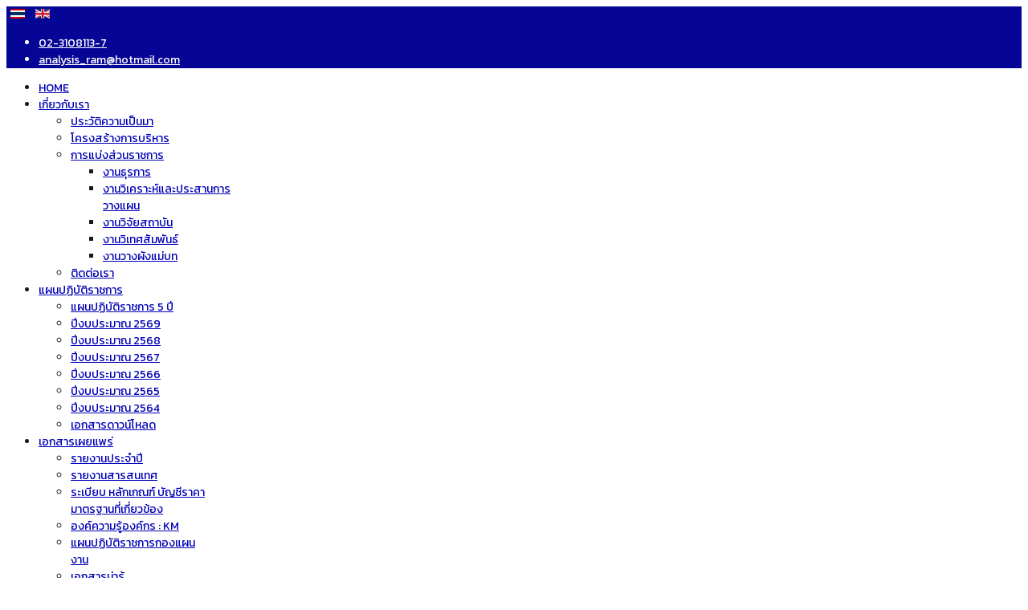

--- FILE ---
content_type: text/html; charset=utf-8
request_url: http://www.plan.ru.ac.th/index.php/th/plan/downloadplan
body_size: 29766
content:
<!DOCTYPE html>
<html xmlns="http://www.w3.org/1999/xhtml" xml:lang="th-th" lang="th-th" dir="ltr">
	<head>
		<meta http-equiv="X-UA-Compatible" content="IE=edge">
		<meta name="viewport" content="width=device-width, initial-scale=1">
		<base href="http://www.plan.ru.ac.th/index.php/th/plan/downloadplan" />
	<meta http-equiv="content-type" content="text/html; charset=utf-8" />
	<meta name="author" content="Super User" />
	<meta name="generator" content="Joomla! - Open Source Content Management" />
	<title> เอกสารดาวน์โหลด</title>
	<link href="/images/logo/logo_plan2n.png" rel="shortcut icon" type="image/vnd.microsoft.icon" />
	<link href="//fonts.googleapis.com/css?family=Kanit:100,100italic,200,200italic,300,300italic,regular,italic,500,500italic,600,600italic,700,700italic,800,800italic,900,900italic&amp;subset=thai,latin-ext" rel="stylesheet" type="text/css" />
	<link href="/cache/com_templates/templates/shaper_helix3/699d1d66722fc67d1da1e477aec0b552.css" rel="stylesheet" type="text/css" />
	<link href="/media/mod_languages/css/template.css?3f978319861ba0b1b5e9ad912f308b38" rel="stylesheet" type="text/css" />
	<style type="text/css">
body {
font-family: 'Kanit', sans-serif;
}body{font-family:Kanit, sans-serif; font-size:14px; font-weight:200italic; }h1{font-family:Kanit, sans-serif; font-size:15px; font-weight:300; }h2{font-family:Kanit, sans-serif; font-size:16px; font-weight:300italic; }h3{font-family:Kanit, sans-serif; font-size:17px; font-weight:300italic; }h4{font-family:Kanit, sans-serif; font-size:20px; font-weight:300italic; }h5{font-family:Kanit, sans-serif; font-size:24px; font-weight:300italic; }h6{font-family:Kanit, sans-serif; font-size:26px; font-weight:300italic; }.sp-megamenu-parent{font-family:Kanit, sans-serif; font-size:14px; font-weight:300italic; }@import url('https://fonts.googleapis.com/css?family=Kanit');{font-family:Kanit, sans-serif; font-weight:100; }@media (min-width: 1400px) {
.container {
max-width: 1140px;
}
}#sp-top-bar{ background-color:#050596;color:#ffffff; }#sp-top-bar a{color:#ffffff;}#sp-top-bar a:hover{color:#c9c9c9;}#sp-header{ background-color:#ffffff;color:#1a1919;padding:0,10,0,10;margin:0,10,0,10; }#sp-header a{color:#0000b8;}#sp-header a:hover{color:#969696;}#sp-main-body{ padding:10px 10px 10px 10px;margin:10px 10px 10px 10px; }
	</style>
	<script src="/media/jui/js/jquery.min.js?3f978319861ba0b1b5e9ad912f308b38" type="text/javascript"></script>
	<script src="/media/jui/js/jquery-noconflict.js?3f978319861ba0b1b5e9ad912f308b38" type="text/javascript"></script>
	<script src="/media/jui/js/jquery-migrate.min.js?3f978319861ba0b1b5e9ad912f308b38" type="text/javascript"></script>
	<script src="/plugins/system/helix3/assets/js/bootstrap.legacy.js" type="text/javascript"></script>
	<script src="/templates/shaper_helix3/js/bootstrap.min.js" type="text/javascript"></script>
	<script src="/templates/shaper_helix3/js/jquery.sticky.js" type="text/javascript"></script>
	<script src="/templates/shaper_helix3/js/main.js" type="text/javascript"></script>
	<script src="/templates/shaper_helix3/js/frontend-edit.js" type="text/javascript"></script>
	<script type="text/javascript">

var sp_preloader = '0';

var sp_gotop = '1';

var sp_offanimation = 'slidetop';

	</script>
	<meta property="og:url" content="http://www.plan.ru.ac.th/index.php/th/plan/downloadplan" />
	<meta property="og:type" content="article" />
	<meta property="og:title" content="เอกสารดาวน์โหลดแผนปฏิบัติราชการ" />
	<meta property="og:description" content="แบบฟอร์มคำรับรองการปฏิบัติราชการ [UPDATE 20 ม.ค. 67] แบบฟอร์มโครงการตามแผนปฏิบัติราชการ (นผ.1) แบบฟอร์มรายงานแผนและผลการปฏิบัติราชการ (นผ.2) แบบฟอร์มตัวชี้..." />
		<style>
@import url('https://fonts.googleapis.com/css?family=Kanit');
</style>
	</head>
	
	<body class="site com-content view-article no-layout no-task itemid-223 th-th ltr  sticky-header layout-boxed off-canvas-menu-init">
	
		<div class="body-wrapper">
			<div class="body-innerwrapper">
				<section id="sp-top-bar"><div class="container"><div class="row"><div id="sp-top1" class="col-lg-3 "><div class="sp-column "><div class="sp-module "><div class="sp-module-content"><div class="mod-languages">

	<ul class="lang-inline" dir="ltr">
									<li class="lang-active">
			<a href="http://www.plan.ru.ac.th/index.php/th/plan/downloadplan">
												<img src="/media/mod_languages/images/th_th.gif" alt="Thai ไทย (ภาษาไทย)" title="Thai ไทย (ภาษาไทย)" />										</a>
			</li>
								<li>
			<a href="/index.php/en/">
												<img src="/media/mod_languages/images/en.gif" alt="English (UK)" title="English (UK)" />										</a>
			</li>
				</ul>

</div>
</div></div></div></div><div id="sp-top2" class="col-lg-9 "><div class="sp-column "><ul class="sp-contact-info"><li class="sp-contact-phone"><i class="fa fa-phone" aria-hidden="true"></i> <a href="tel:02-3108113-7">02-3108113-7</a></li><li class="sp-contact-email"><i class="fa fa-envelope" aria-hidden="true"></i> <a href="mailto:analysis_ram@hotmail.com">analysis_ram@hotmail.com</a></li></ul></div></div></div></div></section><header id="sp-header"><div class="container"><div class="row"><div id="sp-menu" class="col-4 col-lg-12 "><div class="sp-column ">			<div class='sp-megamenu-wrapper'>
				<a id="offcanvas-toggler" href="#" aria-label="Helix3 Megamenu Options"><i class="fa fa-bars" aria-hidden="true" title="Helix3 Megamenu Options"></i></a>
				<ul class="sp-megamenu-parent menu-twist d-none d-lg-block"><li class="sp-menu-item"><a  href="/index.php/th/"  ><i class="fa fa-home"></i> HOME</a></li><li class="sp-menu-item sp-has-child"><a  href="#"  ><i class="fa fa-arrow-circle-o-down"></i> เกี่ยวกับเรา</a><div class="sp-dropdown sp-dropdown-main sp-menu-right" style="width: 210px;"><div class="sp-dropdown-inner"><ul class="sp-dropdown-items"><li class="sp-menu-item"><a  href="/index.php/th/about/history-th"  ><i class="fa fa-angle-right"></i> ประวัติความเป็นมา</a></li><li class="sp-menu-item"><a  href="/index.php/th/about/planstructure"  ><i class="fa fa-angle-right"></i> โครงสร้างการบริหาร</a></li><li class="sp-menu-item sp-has-child"><a  href="/index.php/th/about/division-th"  ><i class="fa fa-angle-right"></i> การแบ่งส่วนราชการ</a><div class="sp-dropdown sp-dropdown-sub sp-menu-right" style="width: 210px;"><div class="sp-dropdown-inner"><ul class="sp-dropdown-items"><li class="sp-menu-item"><a  href="/index.php/th/about/division-th/personturakarn-th"  ><i class="fa fa-user-circle-o"></i> งานธุรการ</a></li><li class="sp-menu-item"><a  href="/index.php/th/about/division-th/personplan-th"  ><i class="fa fa-user-circle-o"></i> งานวิเคราะห์และประสานการวางแผน</a></li><li class="sp-menu-item"><a  href="/index.php/th/about/division-th/personresearch-th"  ><i class="fa fa-user-circle-o"></i> งานวิจัยสถาบัน</a></li><li class="sp-menu-item"><a  href="/index.php/th/about/division-th/personwited-th"  ><i class="fa fa-user-circle-o"></i> งานวิเทศสัมพันธ์</a></li><li class="sp-menu-item"><a  href="/index.php/th/about/division-th/personmasterplan-th"  ><i class="fa fa-user-circle-o"></i> งานวางผังแม่บท</a></li></ul></div></div></li><li class="sp-menu-item"><a  href="/index.php/th/about/aboutus-th"  ><i class="fa fa-angle-right"></i> ติดต่อเรา </a></li></ul></div></div></li><li class="sp-menu-item sp-has-child active"><a  href="#"  ><i class="fa fa-book"></i> แผนปฏิบัติราชการ</a><div class="sp-dropdown sp-dropdown-main sp-menu-right" style="width: 210px;"><div class="sp-dropdown-inner"><ul class="sp-dropdown-items"><li class="sp-menu-item"><a  href="/index.php/th/plan/plan5y"  ><i class="fa fa-angle-right"></i> แผนปฏิบัติราชการ 5 ปี</a></li><li class="sp-menu-item"><a  href="/index.php/th/plan/plan2569"  ><i class="fa fa-angle-right"></i> ปีงบประมาณ 2569</a></li><li class="sp-menu-item"><a  href="/index.php/th/plan/plan2568"  ><i class="fa fa-angle-right"></i> ปีงบประมาณ 2568</a></li><li class="sp-menu-item"><a  href="/index.php/th/plan/plan2567"  ><i class="fa fa-angle-right"></i> ปีงบประมาณ 2567</a></li><li class="sp-menu-item"><a  href="/index.php/th/plan/plan2566"  ><i class="fa fa-angle-right"></i> ปีงบประมาณ 2566</a></li><li class="sp-menu-item"><a  href="/index.php/th/plan/plan2565"  ><i class="fa fa-angle-right"></i> ปีงบประมาณ 2565</a></li><li class="sp-menu-item"><a  href="/index.php/th/plan/plan2564"  ><i class="fa fa-angle-right"></i> ปีงบประมาณ 2564</a></li><li class="sp-menu-item current-item active"><a  href="/index.php/th/plan/downloadplan"  ><i class="fa fa-tag"></i>  เอกสารดาวน์โหลด</a></li></ul></div></div></li><li class="sp-menu-item sp-has-child"><a  href="#"  ><i class="fa fa-paper-plane"></i> เอกสารเผยแพร่</a><div class="sp-dropdown sp-dropdown-main sp-menu-right" style="width: 210px;"><div class="sp-dropdown-inner"><ul class="sp-dropdown-items"><li class="sp-menu-item"><a  href="/index.php/th/docpublish/annualreport-th"  ><i class="fa fa-angle-right"></i> รายงานประจำปี</a></li><li class="sp-menu-item"><a  href="/index.php/th/docpublish/informationreport-th"  ><i class="fa fa-angle-right"></i> รายงานสารสนเทศ</a></li><li class="sp-menu-item"><a  href="/index.php/th/docpublish/guidebudget"  ><i class="fa fa-angle-right"></i> ระเบียบ หลักเกณฑ์ บัญชีราคามาตรฐานที่เกี่ยวข้อง</a></li><li class="sp-menu-item"><a  href="/index.php/th/docpublish/km"  ><i class="fa fa-angle-right"></i> องค์ความรู้องค์กร : KM</a></li><li class="sp-menu-item"><a  href="/index.php/th/docpublish/plandiv"  ><i class="fa fa-angle-right"></i> แผนปฏิบัติราชการกองแผนงาน</a></li><li class="sp-menu-item"><a  href="/index.php/th/docpublish/docknow-th"  ><i class="fa fa-angle-right"></i> เอกสารน่ารู้</a></li><li class="sp-menu-item"><a  href="/index.php/th/docpublish/scholarship"  ><i class="fa fa-angle-right"></i> ทุนการศึกษา</a></li></ul></div></div></li><li class="sp-menu-item sp-has-child"><a  href="#"  ><i class="fa fa-balance-scale"></i> คุณธรรมและความโปร่งใส ITA</a><div class="sp-dropdown sp-dropdown-main sp-menu-right" style="width: 210px;"><div class="sp-dropdown-inner"><ul class="sp-dropdown-items"><li class="sp-menu-item"><a  href="/index.php/th/ita/organizationstructure"  ><i class="fa fa-angle-right"></i> โครงสร้างการบริหารของหน่วยงาน</a></li><li class="sp-menu-item"><a  href="/index.php/th/ita/budgetplan"  ><i class="fa fa-angle-right"></i> แผนการดำเนินงานและแผนการใช้จ่ายงบประมาณ</a></li><li class="sp-menu-item"><a  href="/index.php/th/ita/participation"  ><i class="fa fa-angle-right"></i> การเปิดโอกาสการมีส่วนร่วม</a></li><li class="sp-menu-item"><a  href="/index.php/th/ita/u2t"  ><i class="fa fa-angle-right"></i> U2T</a></li></ul></div></div></li><li class="sp-menu-item sp-has-child"><a  href="#"  ><i class="fa fa-bookmark"></i> เอกสารดาวน์โหลด</a><div class="sp-dropdown sp-dropdown-main sp-menu-right" style="width: 210px;"><div class="sp-dropdown-inner"><ul class="sp-dropdown-items"><li class="sp-menu-item"><a  href="/index.php/th/docdownload/turakandocu"  ><i class="fa fa-angle-right"></i> งานธุรการ</a></li><li class="sp-menu-item sp-has-child"><a  href="/index.php/th/docdownload/plandoc"  ><i class="fa fa-angle-right"></i> งานวิเคราะห์และประสานการวางแผน</a><div class="sp-dropdown sp-dropdown-sub sp-menu-right" style="width: 210px;"><div class="sp-dropdown-inner"><ul class="sp-dropdown-items"><li class="sp-menu-item"><a  href="/index.php/th/docdownload/plandoc/budgetdoc"  ><i class="fa fa-pencil-square-o"></i> หน่วยงบประมาณฯ</a></li><li class="sp-menu-item"><a  href="/index.php/th/docdownload/plandoc/persondoc"  ><i class="fa fa-pencil-square-o"></i> หน่วยอัตรากำลังฯ</a></li></ul></div></div></li><li class="sp-menu-item"><a  href="/index.php/th/docdownload/researchdoc"  ><i class="fa fa-angle-right"></i> งานวิจัยสถาบัน</a></li><li class="sp-menu-item"><a  href="/index.php/th/docdownload/witeddoc"  ><i class="fa fa-angle-right"></i> งานวิเทศสัมพันธ์</a></li><li class="sp-menu-item"><a  href="/index.php/th/docdownload/masterplandoc"  ><i class="fa fa-angle-right"></i> งานวางผังแม่บท</a></li><li class="sp-menu-item"><a  href="/index.php/th/docdownload/note"  ><i class="fa fa-paper-plane-o"></i> หนังสือเวียน</a></li></ul></div></div></li></ul>			</div>
		</div></div></div></div></header><section id="sp-page-title"><div class="row"><div id="sp-title" class="col-lg-12 "><div class="sp-column "></div></div></div></section><section id="sp-main-body"><div class="container"><div class="row"><div id="sp-left" class="col-lg-3 "><div class="sp-column custom-class"><div class="sp-module "><h3 class="sp-module-title">แผนปฏิบัติราชการ</h3><div class="sp-module-content"><ul class="nav menu">
<li class="item-156"><a href="/index.php/th/plan5y" > แผนปฏิบัติราชการ 5 ปี</a></li><li class="item-259"><a href="/index.php/th/plan68" > ปีงบประมาณ 2568</a></li><li class="item-257"><a href="/index.php/th/plan67" > ปีงบประมาณ 2567</a></li><li class="item-229"><a href="/index.php/th/plan66" > ปีงบประมาณ 2566</a></li><li class="item-209"><a href="/index.php/th/plan65" > ปีงบประมาณ 2565</a></li><li class="item-157"><a href="/index.php/th/plan2564" > ปีงบประมาณ 2564</a></li><li class="item-159"><a href="/index.php/th/plan2563" > ปีงบประมาณ 2563</a></li><li class="item-224"><a href="/index.php/th/downloadplan" > เอกสารดาวน์โหลดงานแผนปฏิบัติราชการ</a></li></ul>
</div></div></div></div><div id="sp-component" class="col-lg-9 "><div class="sp-column "><div id="system-message-container">
	</div>
<article class="item item-page" itemscope itemtype="http://schema.org/Article">
	<meta itemprop="inLanguage" content="th-TH" />
	
	

	<div class="entry-header">
		
		
			</div>

					
	
	
		
	
			<div itemprop="articleBody">
		<p><img style="display: block; margin-left: auto; margin-right: auto;" src="/images/pics/downloadPlan.png" alt="" width="399" height="55" /></p>
<ul>
<li>  <a href="/database/strategy/data/2566/frmCertificate_plan66.doc" target="_blank" rel="noopener noreferrer">แบบฟอร์มคำรับรองการปฏิบัติราชการ</a>  <span style="font-size: 8pt; color: #800000;"><strong>[UPDATE 20 ม.ค. 67]</strong></span></li>
<li>  <a href="/database/strategy/data/2566/frmProject_planNP1.doc" target="_blank" rel="noopener noreferrer">แบบฟอร์มโครงการตามแผนปฏิบัติราชการ</a> (นผ.1)</li>
<li><strong>  </strong><a href="/database/strategy/data/2566/rePlanResult_NP2.docx" target="_blank" rel="noopener noreferrer">แบบฟอร์มรายงานแผนและผลการปฏิบัติราชการ</a><strong> </strong>(นผ.2) </li>
<li>  <a href="/database/strategy/data/2565/frmIndicatorKPI65.xlsx" target="_blank" rel="noopener noreferrer">แบบฟอร์มตัวชี้วัดเป้าประสงค์ในประเด็นยุทธศาสตร์ (KPI Template)<br /></a></li>
<li>  <a href="/database/strategy/data/2566/KPIs_Dictionary.xlsx" target="_blank" rel="noopener noreferrer">คำอธิบายรายละเอียดประกอบตัวชี้วัด (KPIs Dictionary) ของตัวชี้วัดเป้าประสงค์</a></li>
<li>  <a href="/database/strategy/data/2565/calculateKPI.pdf" target="_blank" rel="noopener noreferrer">วิธีการใส่เกณฑ์การให้คะแนนใน KPI Template</a></li>
<li>  <a href="/database/strategy/data/2565/frmNumber.docx" target="_blank" rel="noopener noreferrer">แบบฟอร์มข้อมูลจำนวนผู้สำเร็จการศึกษา/นักศึกษาเข้าใหม่</a> </li>
<li>  <a style="color: #000080;" href="/database/strategy/data/2563/stepOffer_course.docx" target="_blank" rel="alternate noopener noreferrer">ขั้นตอนการเสนอหลักสูตร ระดับมหาวิทยาลัย</a></li>
</ul>	</div>

	
	
						
	
	
			<div class="article-footer-wrap">
			<div class="article-footer-top">
									<div class="helix-social-share">
		<div class="helix-social-share-icon">
			<ul>
				<li>
					<div class="facebook" data-toggle="tooltip" data-placement="top" title="Share On Facebook">
						<a class="facebook" onClick="window.open('https://www.facebook.com/sharer.php?u=http://www.plan.ru.ac.th/index.php/th/plan/downloadplan','Facebook','width=600,height=300,left='+(screen.availWidth/2-300)+',top='+(screen.availHeight/2-150)+''); return false;" href="https://www.facebook.com/sharer.php?u=http://www.plan.ru.ac.th/index.php/th/plan/downloadplan">
							<i class="fa fa-facebook"></i>
						</a>
					</div>
				</li>

				<li>
					<div class="twitter"  data-toggle="tooltip" data-placement="top" title="Share On Twitter">
						<a class="twitter" onClick="window.open('https://twitter.com/share?url=http://www.plan.ru.ac.th/index.php/th/plan/downloadplan&amp;text=เอกสารดาวน์โหลดแผนปฏิบัติราชการ','Twitter share','width=600,height=300,left='+(screen.availWidth/2-300)+',top='+(screen.availHeight/2-150)+''); return false;" href="http://twitter.com/share?url=http://www.plan.ru.ac.th/index.php/th/plan/downloadplan&amp;text=เอกสารดาวน์โหลดแผนปฏิบัติราชการ">
							<i class="fa fa-twitter"></i>
						</a>
					</div>
				</li>
				
				<li>
					<div class="linkedin">
						<a class="linkedin" data-toggle="tooltip" data-placement="top" title="Share On Linkedin" onClick="window.open('https://www.linkedin.com/shareArticle?mini=true&url=http://www.plan.ru.ac.th/index.php/th/plan/downloadplan','Linkedin','width=585,height=666,left='+(screen.availWidth/2-292)+',top='+(screen.availHeight/2-333)+''); return false;" href="https://www.linkedin.com/shareArticle?mini=true&url=http://www.plan.ru.ac.th/index.php/th/plan/downloadplan" >
							<i class="fa fa-linkedin-square"></i>
						</a>
					</div>
				</li>
			</ul>
		</div>		
	</div>
			</div>
					</div>
	
</article>
</div></div></div></div></section><footer id="sp-footer"><div class="container"><div class="row"><div id="sp-footer1" class="col-lg-12 "><div class="sp-column "><span class="sp-copyright">© กองแผนงาน สำนักงานอธิการบดี มหาวิทยาลัยรามคำแหง<br>
282 อาคารวิทยบริการและบริการ ชั้น 6 แขวงหัวหมาก เขตบางกะปิ กรุงเทพมหานคร 10240<br>
Planning Division, Office of the President, Ramkhamhaeng University<br>
282 Academic Services and Administration Building, 6th floor, Hua Mak, Bang Kapi, Bangkok 10240</span></div></div></div></div></footer>			</div>
		</div>
		
		<!-- Off Canvas Menu -->
		<div class="offcanvas-menu">
			<a href="#" class="close-offcanvas" aria-label="Close"><i class="fa fa-remove" aria-hidden="true" title="Close"></i></a>
			<div class="offcanvas-inner">
									<div class="sp-module "><div class="sp-module-content"><ul class="nav menu">
<li class="item-140"><a href="/index.php/th/" > <i class="fa fa-home"></i> HOME</a></li><li class="item-147  deeper parent">		<a  href="#"  > <i class="fa fa-arrow-circle-o-down"></i> เกี่ยวกับเรา</a><span class="offcanvas-menu-toggler collapsed" data-bs-toggle="collapse" data-bs-target="#collapse-menu-147"><i class="open-icon fa fa-angle-down"></i><i class="close-icon fa fa-angle-up"></i></span><ul class="collapse" id="collapse-menu-147"><li class="item-141"><a href="/index.php/th/about/history-th" > <i class="fa fa-angle-right"></i> ประวัติความเป็นมา</a></li><li class="item-142"><a href="/index.php/th/about/planstructure" > <i class="fa fa-angle-right"></i> โครงสร้างการบริหาร</a></li><li class="item-143  deeper parent"><a href="/index.php/th/about/division-th" > <i class="fa fa-angle-right"></i> การแบ่งส่วนราชการ</a><span class="offcanvas-menu-toggler collapsed" data-bs-toggle="collapse" data-bs-target="#collapse-menu-143"><i class="open-icon fa fa-angle-down"></i><i class="close-icon fa fa-angle-up"></i></span><ul class="collapse" id="collapse-menu-143"><li class="item-195"><a href="/index.php/th/about/division-th/personturakarn-th" > <i class="fa fa-user-circle-o"></i> งานธุรการ</a></li><li class="item-196"><a href="/index.php/th/about/division-th/personplan-th" > <i class="fa fa-user-circle-o"></i> งานวิเคราะห์และประสานการวางแผน</a></li><li class="item-197"><a href="/index.php/th/about/division-th/personresearch-th" > <i class="fa fa-user-circle-o"></i> งานวิจัยสถาบัน</a></li><li class="item-198"><a href="/index.php/th/about/division-th/personwited-th" > <i class="fa fa-user-circle-o"></i> งานวิเทศสัมพันธ์</a></li><li class="item-199"><a href="/index.php/th/about/division-th/personmasterplan-th" > <i class="fa fa-user-circle-o"></i> งานวางผังแม่บท</a></li></ul></li><li class="item-145"><a href="/index.php/th/about/aboutus-th" > <i class="fa fa-angle-right"></i> ติดต่อเรา </a></li></ul></li><li class="item-148  active deeper parent">		<a  href="#"  > <i class="fa fa-book"></i> แผนปฏิบัติราชการ</a><span class="offcanvas-menu-toggler collapsed" data-bs-toggle="collapse" data-bs-target="#collapse-menu-148"><i class="open-icon fa fa-angle-down"></i><i class="close-icon fa fa-angle-up"></i></span><ul class="collapse" id="collapse-menu-148"><li class="item-132"><a href="/index.php/th/plan/plan5y" > <i class="fa fa-angle-right"></i> แผนปฏิบัติราชการ 5 ปี</a></li><li class="item-260"><a href="/index.php/th/plan/plan2569" > <i class="fa fa-angle-right"></i> ปีงบประมาณ 2569</a></li><li class="item-258"><a href="/index.php/th/plan/plan2568" > <i class="fa fa-angle-right"></i> ปีงบประมาณ 2568</a></li><li class="item-256"><a href="/index.php/th/plan/plan2567" > <i class="fa fa-angle-right"></i> ปีงบประมาณ 2567</a></li><li class="item-228"><a href="/index.php/th/plan/plan2566" > <i class="fa fa-angle-right"></i> ปีงบประมาณ 2566</a></li><li class="item-207"><a href="/index.php/th/plan/plan2565" > <i class="fa fa-angle-right"></i> ปีงบประมาณ 2565</a></li><li class="item-137"><a href="/index.php/th/plan/plan2564" > <i class="fa fa-angle-right"></i> ปีงบประมาณ 2564</a></li><li class="item-223  current active"><a href="/index.php/th/plan/downloadplan" > <i class="fa fa-tag"></i>  เอกสารดาวน์โหลด</a></li></ul></li><li class="item-152  deeper parent">		<a  href="#"  > <i class="fa fa-paper-plane"></i> เอกสารเผยแพร่</a><span class="offcanvas-menu-toggler collapsed" data-bs-toggle="collapse" data-bs-target="#collapse-menu-152"><i class="open-icon fa fa-angle-down"></i><i class="close-icon fa fa-angle-up"></i></span><ul class="collapse" id="collapse-menu-152"><li class="item-130"><a href="/index.php/th/docpublish/annualreport-th" > <i class="fa fa-angle-right"></i> รายงานประจำปี</a></li><li class="item-131"><a href="/index.php/th/docpublish/informationreport-th" > <i class="fa fa-angle-right"></i> รายงานสารสนเทศ</a></li><li class="item-136"><a href="/index.php/th/docpublish/guidebudget" > <i class="fa fa-angle-right"></i> ระเบียบ หลักเกณฑ์ บัญชีราคามาตรฐานที่เกี่ยวข้อง</a></li><li class="item-144"><a href="/index.php/th/docpublish/km" > <i class="fa fa-angle-right"></i> องค์ความรู้องค์กร : KM</a></li><li class="item-239"><a href="/index.php/th/docpublish/plandiv" > <i class="fa fa-angle-right"></i> แผนปฏิบัติราชการกองแผนงาน</a></li><li class="item-218"><a href="/index.php/th/docpublish/docknow-th" > <i class="fa fa-angle-right"></i> เอกสารน่ารู้</a></li><li class="item-155"><a href="/index.php/th/docpublish/scholarship" > <i class="fa fa-angle-right"></i> ทุนการศึกษา</a></li></ul></li><li class="item-151  deeper parent">		<a  href="#"  > <i class="fa fa-balance-scale"></i> คุณธรรมและความโปร่งใส ITA</a><span class="offcanvas-menu-toggler collapsed" data-bs-toggle="collapse" data-bs-target="#collapse-menu-151"><i class="open-icon fa fa-angle-down"></i><i class="close-icon fa fa-angle-up"></i></span><ul class="collapse" id="collapse-menu-151"><li class="item-154"><a href="/index.php/th/ita/organizationstructure" > <i class="fa fa-angle-right"></i> โครงสร้างการบริหารของหน่วยงาน</a></li><li class="item-127"><a href="/index.php/th/ita/budgetplan" > <i class="fa fa-angle-right"></i> แผนการดำเนินงานและแผนการใช้จ่ายงบประมาณ</a></li><li class="item-128"><a href="/index.php/th/ita/participation" > <i class="fa fa-angle-right"></i> การเปิดโอกาสการมีส่วนร่วม</a></li><li class="item-230"><a href="/index.php/th/ita/u2t" > <i class="fa fa-angle-right"></i> U2T</a></li></ul></li><li class="item-146  deeper parent">		<a  href="#"  > <i class="fa fa-bookmark"></i> เอกสารดาวน์โหลด</a><span class="offcanvas-menu-toggler collapsed" data-bs-toggle="collapse" data-bs-target="#collapse-menu-146"><i class="open-icon fa fa-angle-down"></i><i class="close-icon fa fa-angle-up"></i></span><ul class="collapse" id="collapse-menu-146"><li class="item-204"><a href="/index.php/th/docdownload/turakandocu" > <i class="fa fa-angle-right"></i> งานธุรการ</a></li><li class="item-206  deeper parent"><a href="/index.php/th/docdownload/plandoc" > <i class="fa fa-angle-right"></i> งานวิเคราะห์และประสานการวางแผน</a><span class="offcanvas-menu-toggler collapsed" data-bs-toggle="collapse" data-bs-target="#collapse-menu-206"><i class="open-icon fa fa-angle-down"></i><i class="close-icon fa fa-angle-up"></i></span><ul class="collapse" id="collapse-menu-206"><li class="item-226"><a href="/index.php/th/docdownload/plandoc/budgetdoc" > <i class="fa fa-pencil-square-o"></i> หน่วยงบประมาณฯ</a></li><li class="item-227"><a href="/index.php/th/docdownload/plandoc/persondoc" > <i class="fa fa-pencil-square-o"></i> หน่วยอัตรากำลังฯ</a></li></ul></li><li class="item-184"><a href="/index.php/th/docdownload/researchdoc" > <i class="fa fa-angle-right"></i> งานวิจัยสถาบัน</a></li><li class="item-217"><a href="/index.php/th/docdownload/witeddoc" > <i class="fa fa-angle-right"></i> งานวิเทศสัมพันธ์</a></li><li class="item-205"><a href="/index.php/th/docdownload/masterplandoc" > <i class="fa fa-angle-right"></i> งานวางผังแม่บท</a></li><li class="item-185"><a href="/index.php/th/docdownload/note" > <i class="fa fa-paper-plane-o"></i> หนังสือเวียน</a></li></ul></li></ul>
</div></div>
							</div>
		</div>
				
						
		
		
				
		<!-- Go to top -->
					<a href="javascript:void(0)" class="scrollup" aria-label="Go To Top">&nbsp;</a>
			</body>
</html>